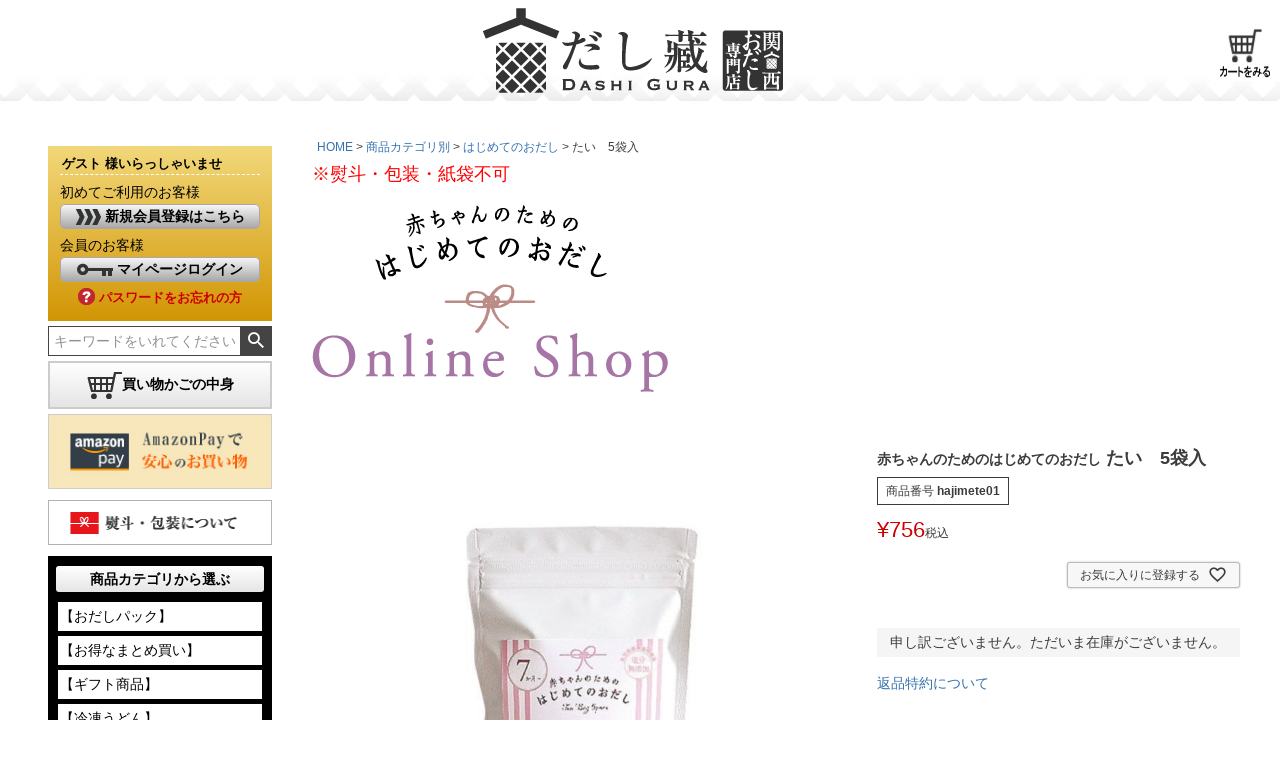

--- FILE ---
content_type: text/html;charset=UTF-8
request_url: https://www.kansai-odashi.com/c/category/hajimete/hajimete01
body_size: 17581
content:
<!DOCTYPE html>
<html lang="ja"><head>
  <meta charset="UTF-8">
  
  <title>たい　5袋入 | 関西おだし専門店 だし蔵</title>
  <meta name="viewport" content="width=device-width">


    <meta name="description" content="たい　5袋入 はじめてのおだし 関西おだし専門店 だし蔵">
    <meta name="keywords" content="たい　5袋入,はじめてのおだし,関西おだし専門店 だし蔵">
  
  <link rel="stylesheet" href="https://dashi.itembox.design/system/fs_style.css?t=20251118042547">
  <link rel="stylesheet" href="https://dashi.itembox.design/generate/theme1/fs_theme.css?t=20251118042547">
  <link rel="stylesheet" href="https://dashi.itembox.design/generate/theme1/fs_original.css?t=20251118042547">
  
  <link rel="canonical" href="https://www.kansai-odashi.com/c/category/hajimete/hajimete01">
  
  
  
  
  <script>
    window._FS=window._FS||{};_FS.val={"tiktok":{"enabled":false,"pixelCode":null},"recaptcha":{"enabled":false,"siteKey":null},"clientInfo":{"memberId":"guest","fullName":"ゲスト","lastName":"","firstName":"ゲスト","nickName":"ゲスト","stageId":"","stageName":"","subscribedToNewsletter":"false","loggedIn":"false","totalPoints":"","activePoints":"","pendingPoints":"","purchasePointExpiration":"","specialPointExpiration":"","specialPoints":"","pointRate":"","companyName":"","membershipCardNo":"","wishlist":"","prefecture":""},"enhancedEC":{"ga4Dimensions":{"userScope":{"login":"{@ member.logged_in @}","stage":"{@ member.stage_order @}"}},"amazonCheckoutName":"Amazonペイメント","measurementId":"G-9WXKHNPJ6F","trackingId":"4608123196","dimensions":{"dimension1":{"key":"log","value":"{@ member.logged_in @}"},"dimension2":{"key":"mem","value":"{@ member.stage_order @}"}}},"shopKey":"dashi","device":"PC","productType":"1","cart":{"stayOnPage":false}};
  </script>
  
  <script src="/shop/js/webstore-nr.js?t=20251118042547"></script>
  <script src="/shop/js/webstore-vg.js?t=20251118042547"></script>
  
  
  
  
  
  
  
  
    <script type="text/javascript" >
      document.addEventListener('DOMContentLoaded', function() {
        _FS.CMATag('{"fs_member_id":"{@ member.id @}","fs_page_kind":"product","fs_product_url":"hajimete01"}')
      })
    </script>
  
  
  <!-- **OGPタグ（フリーパーツ）↓↓ -->
<meta property="og:title" content="たい　5袋入 | 関西おだし専門店 だし蔵">
<meta property="og:type" content="">
<meta property="og:url" content="https://www.kansai-odashi.com/c/category/hajimete/hajimete01">
<meta property="og:image" content="">
<meta property="og:site_name" content="関西おだし専門店 だし蔵">
<meta property="og:description" content="たい　5袋入 はじめてのおだし 関西おだし専門店 だし蔵">
<meta name="facebook-domain-verification" content="grrv3dosra39yvttvjghcb5qe89mht" />
<!-- **OGPタグ（フリーパーツ）↑↑ -->
<script src="//ajax.googleapis.com/ajax/libs/jquery/1.11.3/jquery.min.js"></script>
<script src="/contents/js/jquery.cookie.js"></script>
<script src="/contents/js/itemHistory.js"></script>

<!-- Facebook Pixel Code -->
<script>
!function(f,b,e,v,n,t,s){if(f.fbq)return;n=f.fbq=function(){n.callMethod?
n.callMethod.apply(n,arguments):n.queue.push(arguments)};if(!f._fbq)f._fbq=n;
n.push=n;n.loaded=!0;n.version='2.0';n.queue=[];t=b.createElement(e);t.async=!0;
t.src=v;s=b.getElementsByTagName(e)[0];s.parentNode.insertBefore(t,s)}(window,
document,'script','https://connect.facebook.net/en_US/fbevents.js');
fbq('init', '1211971448885567'); // Insert your pixel ID here.
fbq('track', 'PageView');
</script>
<noscript><img height="1" width="1" style="display:none"
src="https://www.facebook.com/tr?id=1211971448885567&ev=PageView&noscript=1"
/></noscript>
<!-- DO NOT MODIFY -->
<!-- End Facebook Pixel Code -->


<script async src="https://www.googletagmanager.com/gtag/js?id=G-9WXKHNPJ6F"></script>

<script><!--
_FS.setTrackingTag('%3Cscript%3E%0A%28function%28i%2Cs%2Co%2Cg%2Cr%2Ca%2Cm%29%7Bi%5B%27GoogleAnalyticsObject%27%5D%3Dr%3Bi%5Br%5D%3Di%5Br%5D%7C%7Cfunction%28%29%7B%0A%28i%5Br%5D.q%3Di%5Br%5D.q%7C%7C%5B%5D%29.push%28arguments%29%7D%2Ci%5Br%5D.l%3D1*new+Date%28%29%3Ba%3Ds.createElement%28o%29%2C%0Am%3Ds.getElementsByTagName%28o%29%5B0%5D%3Ba.async%3D1%3Ba.src%3Dg%3Bm.parentNode.insertBefore%28a%2Cm%29%0A%7D%29%28window%2Cdocument%2C%27script%27%2C%27https%3A%2F%2Fwww.google-analytics.com%2Fanalytics.js%27%2C%27ga%27%29%3B%0A%0Aga%28%27create%27%2C+%27UA-66178988-1%27%2C+%27auto%27%29%3B%0Aga%28%27send%27%2C+%27pageview%27%29%3B%0A%3C%2Fscript%3E%0A%3Cscript+src%3D%22%2F%2Fstatics.a8.net%2Fa8sales%2Fa8sales.js%22%3E%3C%2Fscript%3E%0A%3Cscript+src%3D%22%2F%2Fstatics.a8.net%2Fa8sales%2Fa8crossDomain.js%22%3E%3C%2Fscript%3E%0A%0A%3Cscript+type%3D%22text%2Fjavascript%22%3E+%0Awindow.tr%3Dwindow.tr%7C%7Cfunction%28%29%7Btr.q%3D%5B%5D%3Btr.q.push%28arguments%29%7D%3B+%0Awindow.sendTrack+%3D+window.sendTrack+%7C%7C+function%28obj%2Cevent%29%0A+%7B+obj%5B%22sendId%22%5D+%3D+%22kansai-odashi.com%22%3B+tr.tr_obj%3Dobj%3Btr%28%22send%22%2Cevent%29%3Btracking%28%29%3B%7D%3C%2Fscript%3E%0A%0A%3Cscript+src%3D%22%2F%2Fc.k-crm.jp%2Ftracking.js%22%3E%3C%2Fscript%3E%0A%0A%3Cscript+type%3D%22text%2Fjavascript%22%3E+var+trackBody%3D+%5B%5D%3B%0AtrackBody%5B%22userId%22%5D+%3D%22%7B%40+member.id+%40%7D%22%3B+sendTrack%28trackBody%2C%22normal%22%29%3B%0A%3C%2Fscript%3E%0A+%0A');
--></script>
</head>
<body class="fs-body-product fs-body-product-hajimete01" id="fs_ProductDetails">
<script><!--
_FS.setTrackingTag('%3C%21--+%E5%95%86%E5%93%81%E8%A9%B3%E7%B4%B0%E3%83%9A%E3%83%BC%E3%82%B8%28LTVLAB%29S+--%3E%0A%3Cscript+type%3D%22text%2Fjavascript%22%3E+%0Avar+trackBody+%3D+%5B%5D%3B%0AtrackBody%5B%22userId%22%5D+%3D+%22%7B%40+member.id+%40%7D%22%3B+%0AsendTrack%28trackBody%2C+%22normal%22%29%3B%0A%3C%2Fscript%3E%0A%0A%3Cscript+type%3D%22text%2Fjavascript%22%3E+%0Avar+trackBody+%3D+%5B%5D%3B%0Avar+product+%3D+%5B%5D%3B+%0Aproduct+%3D+%5B%5D%3B%0Aproduct%5B%22id%22%5D+%3D+%22hajimete01%22%3B+%0Aproduct%5B%22name%22%5D+%3D+%22%E3%81%9F%E3%81%84%E3%80%805%E8%A2%8B%E5%85%A5%22%3B+%0Aproduct%5B%22url%22%5D+%3D+%22https%3A%2F%2Fwww.kansai-odashi.com%2Fc%2Fcategory%2Fhajimete%2Fhajimete01%22%3B%0Aproduct%5B%22price%22%5D+%3D+%22756%22%3B+%0Aproduct%5B%22imgUrl%22%5D+%3D+%22https%3A%2F%2Fdashi.itembox.design%2Fproduct%2F001%2F000000000170%2F000000000170-01-l.jpg%3Ft%3D20251118042547%22%3B+%0AtrackBody.push%28product%29%3B%0AtrackBody%5B%22userId%22%5D+%3D+%22%7B%40+member.id+%40%7D%22%3B+%0AsendTrack%28trackBody%2C+%22view%22%29%3B%0A%3C%2Fscript%3E%0A%3Cscript++src%3D%22%2F%2Fc.k-crm.jp%2Ffuture-shop-feature2.js%22%3E%3C%2Fscript%3E%0A%3C%21--+%E5%95%86%E5%93%81%E8%A9%B3%E7%B4%B0%E3%83%9A%E3%83%BC%E3%82%B8%28LTVLAB%29E+--%3E');
--></script>
<div class="fs-l-page">
<div class="fs-l-header__contents">
<div class="fs-l-header__leftContainer">
<!-- **ドロワーメニューアイコン（フリーパーツ）↓↓ -->
<div class="fs-l-header__drawerOpener">
  <label for="fs_p_ctrlDrawer" class="fs-p-drawerButton fs-p-drawerButton--open">
    <i class="fs-p-drawerButton__icon fs-icon--navCtrl"></i>
    <span class="fs-p-drawerButton__label">menu</span>
  </label>
</div>
<!-- **ドロワーメニューアイコン（フリーパーツ）↑↑ -->
</div>
<!-- **ECサイトロゴ（フリーパーツ）↓↓ -->
<div class="fs-l-header__logo" id="header">
<div class="fs-p-logo" style="align-items: left;">
<h1 class="header-logo"><a href="http://www.kansai-odashi.com/"><img src="https://dashi.itembox.design/item/themeimages/header-logo.png?t=20251209132528" alt="関西おだし専門店 だし蔵" class="fs-p-logo__image"></a></h1>
</div>
</div>
<!-- **ECサイトロゴ（フリーパーツ）↑↑ -->

<!-- **電話注文バナー（フリーパーツ） ↓↓ -->

<div class="header-banners">
<div class="header-cart">   
    <a href="http://www.kansai-odashi.com/p/cart/">
     <img src="https://dashi.itembox.design/item/icon-cart2.png?t=20251209132528" width="80" height="56" alt="カートを見る" style="opacity: 1;">
    <span class="fs-p-cartItemNumber fs-client-cart-count fs-clientInfo is-ready fs-client-cart-count--0">0</span>
</a>

</div>   
</div>
<!-- **電話注文バナー（フリーパーツ） ↑↑ -->
</div>
<main class="fs-l-main fs-l-product2"><div id="fs-page-error-container" class="fs-c-panelContainer">
  
  
</div>
<!-- **ドロワーメニュー制御用隠しチェックボックス（フリーパーツ） ↓↓ -->
<input type="checkbox" name="ctrlDrawer" value="" style="display:none;" id="fs_p_ctrlDrawer" class="fs-p-ctrlDrawer">
<!-- **ドロワーメニュー制御用隠しチェックボックス（フリーパーツ） ↑↑ -->
<aside class="fs-p-drawer fs-l-sideArea">
<!-- **ドロワーメニュー上部 （フリーパーツ） ↓↓ -->
<div class="fs-p-drawer__buttonContainer">
  <label for="fs_p_ctrlDrawer" class="fs-p-drawer__button fs-p-drawerButton fs-p-drawerButton--close">
    <i class="fs-p-drawerButton__icon fs-icon--close"></i>
    <span class="fs-p-drawerButton__label">close</span>
  </label>
</div>
<div class="fs-clientInfo">
  <div class="fs-p-drawer__welcomeMsg">
    <div class="fs-p-welcomeMsg">{@ member.last_name @} {@ member.first_name @} 様こんにちは</div>
    <div class="fs-p-memberInfo is-loggedIn--{@ member.logged_in @}">
      <!-- <span class="fs-p-memberInfo__rank">{@ member.stage_name @}会員</span> -->
      <span class="fs-p-memberInfo__points">{@ member.active_points @}ポイント</span>
    </div>
  </div>
  <div class="fs-p-drawer__loginLogout">
    <a href="/p/logout" class="fs-p-drawer__loginLogout__logout is-loggedIn--{@ member.logged_in @}">ログアウト</a>
    <a href="/p/login" class="fs-p-drawer__loginLogout__login is-loggedIn--{@ member.logged_in @}">ログイン</a>
  </div>
</div>
<!--<h2 class="fs-p-drawer__heading"></h2>-->
<!-- **ドロワーメニュー上部 （フリーパーツ）↑↑ -->
<!-- ログインリンク -->

<div class="sidenav-left widget_fs2loginbox" id="fs2loginbox-2">
<div class="sidenav-fs2-login FS2_repeater">
<h4><div class="fs-clientInfo">
{@ member.last_name @} {@ member.first_name @} 様いらっしゃいませ
</div>
</h4>
<hr>
<div class="sidenav-fs2-login-regist">
<h5>初めてご利用のお客様</h5>
<button type="button" onclick="javascript:document.location='/p/register'"><img src="https://dashi.itembox.design/item/themeimages/ico/ico-regist.png?t=20251209132528" alt="" style="vertical-align: middle;"> 新規会員登録はこちら</button>
</div>
<div class="sidenav-fs2-login-mypage">
<h5>会員のお客様</h5>
<button type="button" onclick="javascript:document.location='/p/login?type=mypage'"><img src="https://dashi.itembox.design/item/themeimages/ico/ico-login.png?t=20251209132528" style="vertical-align: middle;"> マイページログイン</button>
<div class="password-reminder"><a href="/p/forgot-password"><img src="https://dashi.itembox.design/item/themeimages/ico/ico-reminder.png?t=20251209132528" style="vertical-align:-15%;"/> パスワードをお忘れの方</a></div>
</div>
</div>
</div>


<!-- キーワード検索検索-->
<!-- **商品キーワード検索フォーム（フリーパーツ）↓↓ -->
<div class="fs-p-searchForm">
  <form action="/p/search" method="get">
    <span class="fs-p-searchForm__inputGroup fs-p-inputGroup">
      <input type="text" name="keyword" maxlength="1000" value="" placeholder="キーワードをいれてください" class="fs-p-searchForm__input fs-p-inputGroup__input">
      <button type="submit" class="fs-p-searchForm__button fs-p-inputGroup__button">検索</button>
    </span>
  </form>
</div>

<script type="application/ld+json">
{
  "@context": "http://schema.org",
  "@type": "WebSite",
  "url": "https://www.kansai-odashi.com",
  "potentialAction": {
    "@type": "SearchAction",
    "target": "https://www.kansai-odashi.com/p/search?keyword={search_term_string}",
    "query-input": "required name=search_term_string"
  }
}
</script>
<!-- **商品キーワード検索フォーム（フリーパーツ）↑↑ -->
<!-- 買い物かごの中身 -->
<div class="sidenav-left">
<div class="sidenav-fs2-cart">
<a href="/p/cart"><h2><img src="https://dashi.itembox.design/item/themeimages/ico/ico-cart.png?t=20251209132528" alt="" style="vertical-align: middle;">買い物かごの中身</h2></a>
</div>
</div>

<!-- AmazonPayで安心のお買い物 -->
<div class="sidenav-left">
<img width="230" height="77" src="https://dashi.itembox.design/item/toppageimages/2017_07_banner-amazonpay.jpg?t=20251209132528" style="max-width: 100%; height: auto; opacity: 1;">
</div>

<!-- 熨斗・包装について -->
<div class="sidenav-left">
<a href="/contents/package" target="_self"><img width="230" height="45" src="https://dashi.itembox.design/item/toppageimages/2015_05_banner-package.png?t=20251209132528" style="max-width: 100%; opacity: 1;" alt="熨斗・包装について"></a>
</div>

<!-- 商品カテゴリから選ぶ-->
<div class="sidenav-left widget_text" id="text-11">
<div class="textwidget"><div class="sidenav sidenav-left widget_fs2linklist" id="fs2linklist-3">
<div class="sidenav-fs2-link-list sidenav-fs2-category">
<h2>商品カテゴリから選ぶ</h2>
<ul>
<li><a href="https://www.kansai-odashi.com/c/category/pack">【おだしパック】</a></li>
<li><a href="https://www.kansai-odashi.com/c/category/otoku">【お得なまとめ買い】</a></li>
<li><a href="https://www.kansai-odashi.com/c/category/giftset">【ギフト商品】</a></li>
<li><a href="https://www.kansai-odashi.com/c/category">【冷凍うどん】</a></li>
<li><a href="https://www.kansai-odashi.com/c/category/otameshi">【お試し商品】</a></li>
<li><a href="https://www.kansai-odashi.com/contents/dashi-hajimete/" target="_blank">【赤ちゃんのおだし】</a></li>
</ul>
</div>
</div></div>
</div>
<!-- 価格別で選ぶ -->
<div class="sidenav-left widget_text" id="text-9">
<div class="textwidget"><div class="sidenav sidenav-left widget_fs2linklist" id="fs2linklist-5">
<div class="sidenav-fs2-link-list sidenav-fs2-category">
<h2>価格別で選ぶ</h2>
<ul>
<li><a href="https://www.kansai-odashi.com/fs/dashi/c/price1000">【           〜2,000円未満】</a></li>
<li><a href="https://www.kansai-odashi.com/fs/dashi/c/price2000">【2,000円以上〜3,000円未満】</a></li>
<li><a href="https://www.kansai-odashi.com/fs/dashi/c/price3000">【3,000円以上〜4,000円未満】</a></li>
<li><a href="https://www.kansai-odashi.com/fs/dashi/c/price4000">【4,000円以上〜5,000円未満】</a></li>
<li><a href="https://www.kansai-odashi.com/fs/dashi/c/price5000">【5,000円以上〜           】</a></li>
</ul>
</div>
</div></div>
</div>
<!-- レシピバナー -->
<div class="sidenav-left">
<a href="https://www.kansai-odashi.com/contents/recipebook/"><img width="230" height="84" src="https://dashi.itembox.design/item/toppageimages/2019_07_recipe_bnr.jpg?t=20251209132528" class="image wp-image-5064  attachment-full size-full" alt="" style="max-width: 100%; height: auto; opacity: 1;"></a>
</div>

<!--instagramfeed-->
<head>
  

    <!-- ここに記述 -->
    
    <script src="https://ajax.googleapis.com/ajax/libs/jquery/3.5.1/jquery.min.js"></script>
    <style type="text/css">
      .insta-box{
          
          border:solid 1px #c0c0c0; 
          padding:10px;
      }
      #instafeed img{
          width: 220px;
          height:auto;
      }

      </style>
    </head>
    <div class="insta-box">
      <img src="https://dashi.itembox.design/item/insta-side.png?t=20251209132528">
      <a href="https://www.instagram.com/dashi_gura/" style=text-decoration:none; target="_blank">
      <h2><img src="https://dashi.itembox.design/item/instalogo.png?d=20210401214421" onmouseover="this.src='https://dashi.itembox.design/item/insta-logo.png?d=20210406174421'" onmouseout="this.src='https://dashi.itembox.design/item/instalogo.png?d=20210401214421'"align="middle" >　だし蔵公式</h2>
   </a>
    
    <a href="https://www.instagram.com/dashi_gura/" style=text-decoration:none; target="_blank">
     <p>ほっとする…。<br>
      はぁ〜〜、しあわせ。<br>
      カラダのために、ココロのために。<br>
      家族のために、あの人のために。<br>
      美味しいおだしにできること、<br>
      もっと、もっと、いっぱいあるはず…<br>
      おだしをもっと楽しもう😊</p></a>  
  <div id="instafeed"></div>
  
  <script type="text/javascript">
  $(function(){
      $.ajax({
          type: 'GET',
          url: 'https://graph.facebook.com/v10.0/17841403292578875?fields=name%2Cmedia.limit(5)%7Bcaption%2Clike_count%2Cmedia_url%2Cpermalink%2Ctimestamp%2Cthumbnail_url%2Cmedia_type%2Cusername%7D&access_token=EAAGSNsCXkD8BAEwSaJTuOguNXK26xXKWfhWsv4ZAEQMHfAm2NdxptzKydvXH1mIZAYZAo0kVAc3Yhh8Vb9DA42cuGTTG2tAaVJZA1Y3ZCIIVOxZCcvC613c20filpVWcA78I7DQ9usLyBMkvWLBaE7LqLy34eRdRFuFiDY4MtneQZDZD',
          dataType: 'json',
          success: function(json) {
              var html = '';
              var insta = json.media.data;
              for (var i = 0; i < insta.length; i++) {
                  html += '<div><a href="' + insta[i].permalink + '" target="_blank"><img src="' + insta[i].media_url + '"></a></div>';
              }
                $("#instafeed").append(html);			
          },
          error: function() {
   
          //エラー時の処理
          }
      });
  });	
  </script>
  </div>

<!--新着記事-->
<div class="sidenav-left widget_recent_entries">

<h2>新着記事</h2>


<ul>
<li>
<a href="https://www.instagram.com/dashi_gura/">インスタ</a>
<span class="post-date">2019年10月23日</span>
</li>
<li>
<a href="https://www.kansai-odashi.com/contents/blog/%e3%81%a0%e3%81%97%e8%97%8f%e3%81%ae%e7%9f%a5%e6%81%b5%e8%a2%8b%e3%80%8e%e6%95%ac%e8%80%81%e3%81%ae%e6%97%a5%e3%80%8f/">だし藏の知恵袋『敬老の日』</a>
<span class="post-date">2018年8月2日</span>
</li>
<li>
<a href="https://www.kansai-odashi.com/contents/blog/%e3%81%a0%e3%81%97%e8%97%8f%e3%81%ae%e7%9f%a5%e6%81%b5%e8%a2%8b%e3%80%8e%e8%b4%88%e3%82%8a%e7%89%a9%e3%80%8f/">だし藏の知恵袋『贈り物』</a>
<span class="post-date">2018年8月2日</span>
</li>
<li>
<a href="https://www.kansai-odashi.com/contents/blog/weddingchiebukuro/">だし蔵の知恵袋『結婚』</a>
<span class="post-date">2018年6月4日</span>
</li>
<li>
<a href="https://www.kansai-odashi.com/contents/blog/chiebukuromother/">だし蔵の知恵袋『母の日』</a>
<span class="post-date">2018年5月7日</span>
</li>
</ul>


</div>

<!--特定商取引--><!--個人情報の取り扱い-->
<div class="sidenav-fs2-list"><ul class="fs-pt-menu fs-pt-menu--lv1">
<li class="fs-pt-menu__item fs-pt-menu__item--lv1">
<span class="fs-pt-menu__heading fs-pt-menu__heading--lv1">
<a href="/p/about/terms" class="fs-pt-menu__link fs-pt-menu__link--lv1">特定商取引法に基づく表示</a>
</span>
</li>
<li class="fs-pt-menu__item fs-pt-menu__item--lv1">
<span class="fs-pt-menu__heading fs-pt-menu__heading--lv1">
<a href="/p/about/privacy-policy" class="fs-pt-menu__link fs-pt-menu__link--lv1">個人情報の取扱</a>
</span>
</li>
<li class="fs-pt-menu__item fs-pt-menu__item--lv1">
<span class="fs-pt-menu__heading fs-pt-menu__heading--lv1">
<a href="https://www.kansai-odashi.com/p/auth/taikotei-crew" class="fs-pt-menu__link fs-pt-menu__link--lv1">従業員管理用</a>
</span>
</li>
</ul>
</div>
<!--セキュアシール-->
<div class="sidenav-left">
<img width="240" height="180" alt="powered by Verisign" style="max-width: 100%;" src="https://dashi.itembox.design/item/toppageimages/2015_05_verisign_card.png?t=20251209132528">
</div>



</aside>
<section class="fs-l-pageMain"><!-- **パンくずリストパーツ （システムパーツ） ↓↓ -->
<nav class="fs-c-breadcrumb">
<ol class="fs-c-breadcrumb__list">
<li class="fs-c-breadcrumb__listItem">
<a href="/">HOME</a>
</li>
<li class="fs-c-breadcrumb__listItem">
<a href="/c/category">商品カテゴリ別</a>
</li>
<li class="fs-c-breadcrumb__listItem">
<a href="/c/category/hajimete">はじめてのおだし</a>
</li>
<li class="fs-c-breadcrumb__listItem">
たい　5袋入
</li>
</ol>
</nav>
<!-- **パンくずリストパーツ （システムパーツ） ↑↑ -->
<font color="red" font size="4">※熨斗・包装・紙袋不可</font>
<h2 class="mainTitle">
	<span class="txt"><img src="https://dashi.itembox.design/item/itempageimages/hajimete_ttl01.png" alt="赤ちゃんのためのはじめてのおだし Online Shop"></span>
	
</h2>
<script>
	var link = document.createElement('link');
	link.href = 'https://dashi.itembox.design/item/hajimete/css/future.css';
	link.rel = 'stylesheet';
	link.type = 'text/css';
	var head = document.getElementsByTagName('head')[0];
	head.appendChild(link);
</script>
<!-- **商品詳細エリア（システムパーツグループ）↓↓ -->
<form id="fs_form">
<input type="hidden" name="productId" value="170">

<div class="fs-l-productLayout fs-system-product" data-product-id="170" data-vertical-variation-no="" data-horizontal-variation-no=""><div class="fs-l-productLayout__item fs-l-productLayout__item--1"><!-- **商品説明（大）表示（システムパーツ）↓↓ -->
<div class="fs-p-productDescription fs-p-productDescription--full"></div>
<!-- **商品説明（大）表示（システムパーツ）↑↑ -->

<!-- **商品画像パーツ（システムパーツ ）↓↓ -->
<div class="fs-c-productMainImage">
  
  <div class="fs-c-productMainImage__image">
    <img src="https://dashi.itembox.design/product/001/000000000170/000000000170-01-l.jpg?t&#x3D;20251118042547" alt="">
  </div>
  
  <div class="fs-c-productMainImage__expandButton fs-c-buttonContainer">
    <button type="button" class="fs-c-button--viewExtendedImage fs-c-button--plain">
<span class="fs-c-button__label">画像拡大</span>
</button>
  </div>
  <aside class="fs-c-productImageModal" style="display: none;">
    <div class="fs-c-productImageModal__inner">
      <span class="fs-c-productImageModal__close" role="button" aria-label="閉じる"></span>
      <div class="fs-c-productImageModal__contents">
        <div class="fs-c-productImageModalCarousel fs-c-slick">
          <div class="fs-c-productImageModalCarousel__track">
          
            <div>
              <figure class="fs-c-productImageModalCarousel__figure">
                
                <img data-lazy="https://dashi.itembox.design/product/001/000000000170/000000000170-01-xl.jpg?t&#x3D;20251118042547" alt="" src="https://dashi.itembox.design/item/src/loading.svg?t&#x3D;20251209132528" class="fs-c-productImageModalCarousel__figure__image">
              </figure>
            </div>
          
          </div>
        </div>
      </div>
    </div>
  </aside>
</div>
<div class="fs-c-productThumbnail">

  
    <figure class="fs-c-productThumbnail__image is-active">
      <img src="https://dashi.itembox.design/product/001/000000000170/000000000170-01-xs.jpg?t&#x3D;20251118042547" alt=""
        data-main-image-url="https://dashi.itembox.design/product/001/000000000170/000000000170-01-l.jpg?t&#x3D;20251118042547"
        data-main-image-alt=""
        
        >
      
    </figure>
  

</div>
<!-- **商品画像パーツ（システムパーツ）↑↑ -->

<!-- **商品説明（小）表示（システムパーツ）↓↓ -->
<div class="fs-p-productDescription fs-p-productDescription--short">●内容量：５袋<br>
●原材料：たいの煮干し（国産）<br>
●本品製造工場では小麦・大豆・さば・そばを含む製品を製造しています<br>
●賞味期限：製造日より１年（開封前）</div>
<!-- **商品説明（小）表示（システムパーツ）↑↑ --></div>
<div class="fs-l-productLayout__item fs-l-productLayout__item--2"><!-- **商品名パーツ（システムパーツ）↓↓ -->
<h1 class="fs-c-productNameHeading fs-c-heading">
  
  <span class="fs-c-productNameHeading__copy"><br>赤ちゃんのためのはじめてのおだし</span>
  
  <span class="fs-c-productNameHeading__name">たい　5袋入</span>
</h1>
<!-- **商品名パーツ（システムパーツ）↑↑ -->

<!-- **商品番号パーツ（システムパーツ）↓↓ -->
<div class="fs-c-productNumber">
  <span class="fs-c-productNumber__label">商品番号</span>
  <span class="fs-c-productNumber__number">hajimete01</span>
</div>
<!-- **商品番号パーツ（システムパーツ）↑↑ -->


  




<!-- **商品価格パーツ（システムパーツ）↓↓ -->

<div class="fs-c-productPrices fs-c-productPrices--productDetail">
<div class="fs-c-productPrice fs-c-productPrice--selling">

  
    
    <span class="fs-c-productPrice__main">
      
      <span class="fs-c-productPrice__main__price fs-c-price">
        <span class="fs-c-price__currencyMark">&yen;</span>
        <span class="fs-c-price__value">756</span>
      </span>
    </span>
    <span class="fs-c-productPrice__addon">
      <span class="fs-c-productPrice__addon__label">税込</span>
    </span>
    
  

</div>

</div>

<!-- **商品価格パーツ（システムパーツ）↑↑ -->






<!-- **カート・バリエーションごとにボタンパーツ（システムパーツ）↓↓ -->
<input type="hidden" name="verticalVariationNo" value="">
<input type="hidden" name="horizontalVariationNo" value="">
<input type="hidden" name="verticalVariationName" value="">
<input type="hidden" name="horizontalVariationName" value="">
<input type="hidden" name="verticalAdminNo" value="">
<input type="hidden" name="horizontalAdminNo" value="">
<input type="hidden" name="staffStartSkuCode" value="">



  
<div class="fs-c-productQuantityAndWishlist" data-product-id="170" data-vertical-variation-no="" data-horizontal-variation-no="">
  
    <span class="fs-c-productQuantityAndWishlist__wishlist fs-c-buttonContainer">
      <button type="button" class="fs-c-button--addToWishList--detail fs-c-button--particular">
<span class="fs-c-button__label">お気に入りに登録する</span>
</button>
    </span>
  
  
</div>
<div class="fs-c-productActionButton fs-c-buttonContainer" data-product-id="170" data-vertical-variation-no="" data-horizontal-variation-no="">
  
  
</div>






    

<!-- **カート・バリエーションごとにボタンパーツ（システムパーツ）↑↑ -->




  <!-- **在庫なし表示テキスト（システムパーツ）↓↓ -->
  
    
      <div class="fs-c-productNotice fs-c-productNotice--outOfStock"> 申し訳ございません。ただいま在庫がございません。</div>
    
  
  <!-- **在庫なし表示テキスト（システムパーツ）↑↑ -->



<!-- **返品特約表示（システムパーツ）↓↓ -->
<div class="fs-c-returnedSpecialContract"><div class="fs-c-returnedSpecialContract__link"> 
<a href="/p/about/return-policy" target="_blank">返品特約について</a> 
</div> </div>
<!-- **返品特約表示（システムパーツ）↑↑ -->

<!-- **お問い合わせパーツ（システムパーツ） ↓↓ -->
<div class="fs-c-inquiryAboutProduct fs-c-buttonContainer fs-c-buttonContainer--inquiryAboutProduct" data-product-id="170">
  <button type="button" class="fs-c-button--inquiryAboutProduct fs-c-button--plain">
<span class="fs-c-button__label">商品についてのお問い合わせ</span>
</button>
</div>
<!-- **お問い合わせパーツ（システムパーツ） ↑↑ -->
<script id="fs-productInquiries-template" type="text/x-handlebars">
<aside class="fs-c-modal fs-c-modal--inquiry" style="display: none;">
  <div class="fs-c-modal__inner">
    <div class="fs-c-modal__header">
      {{{productInquiryTitle}}}
      <span class="fs-c-modal__close" role="button" aria-label="閉じる"></span>
    </div>
    <div class="fs-c-modal__contents">
      <div class="fs-c-inquiryProduct">
        {{#if productImageSrc}}
        <div class="fs-c-inquiryProduct__productImage fs-c-productImage">
          <img src="{{productImageSrc}}" alt="{{productImageAlt}}" class="fs-c-inquiryProduct__productImage__image fs-c-productImage__image">
        </div>
        {{/if}}
        <div class="fs-c-inquiryProduct__productName fs-c-productName">
          {{#if productCatchCopy}}
          <span class="fs-c-productName__copy">{{{productCatchCopy}}}</span>
          {{/if}}
          <span class="fs-c-productName__name">{{{productName}}}</span>
        </div>
      </div>
      {{{productInquiryComment}}}
      <div class="fs-c-inputInformation">
        <form>
          <fieldset name="inquiryEdit" class="fs-c-inquiryEditField">
            <table class="fs-c-inputTable fs-c-inputTable--inModal">
              <tbody>
                <tr>
                  <th class="fs-c-inputTable__headerCell" scope="row">
                    <label for="fs_input_name" class="fs-c-inputTable__label">氏名
                      <span class="fs-c-requiredMark">(必須)</span>
                    </label>
                  </th>
                  <td class="fs-c-inputTable__dataCell">
                    <div class="fs-c-inputField">
                      <div class="fs-c-inputField__field fs-system-assistTarget">
                        <input type="text" name="name" id="fs_input_name" value="{{name}}" data-rule-required="true">
                      </div>
                    </div>
                  </td>
                </tr>
                <tr>
                  <th class="fs-c-inputTable__headerCell" scope="row">
                    <label for="fs_input_mailAddress" class="fs-c-inputTable__label">メールアドレス
                      <span class="fs-c-requiredMark">(必須)</span>
                    </label>
                  </th>
                  <td class="fs-c-inputTable__dataCell">
                    <div class="fs-c-inputField">
                      <div class="fs-c-inputField__field fs-system-assistTarget">
                        <input type="text" name="mailAddress" id="fs_input_mailAddress" value="{{email}}"
                               data-rule-mailNoCommaInDomain="true"
                               data-rule-mailValidCharacters="true"
                               data-rule-mailHasAt="true"
                               data-rule-mailHasLocalPart="true"
                               data-rule-mailHasDomain="true"
                               data-rule-mailNoMultipleAts="true"
                               data-rule-mailHasDot="true"
                               data-rule-mailValidDomain="true"
                               data-rule-mailHasTextAfterDot="true"
                               data-rule-required="true">
                      </div>
                    </div>
                  </td>
                </tr>
                {{#if phoneNumberEnabled}}
                <tr>
                  <th class="fs-c-inputTable__headerCell" scope="row">
                    <label for="fs_input_phoneNumber" class="fs-c-inputTable__label">お電話番号
                      {{#if phoneNumberRequired}}<span class="fs-c-requiredMark">(必須)</span>{{/if}}
                    </label>
                  </th>
                  <td class="fs-c-inputTable__dataCell">
                    <div class="fs-c-inputField">
                      <div class="fs-c-inputField__field fs-system-assistTarget">
                        <input type="tel" name="phoneNumber" id="fs_input_phoneNumber" maxlength="17" pattern="\d*-{0,1}\d*-{0,1}\d*" data-rule-phoneNumber="true"{{#if phoneNumberRequired}} data-rule-required="true"{{/if}}>
                      </div>
                    </div>
                  </td>
                </tr>
                {{/if}}
                <tr>
                  <th class="fs-c-inputTable__headerCell" scope="row">
                    <label for="fs_input_inquiry" class="fs-c-inputTable__label">お問い合わせ内容
                      <span class="fs-c-requiredMark">(必須)</span>
                    </label>
                  </th>
                  <td class="fs-c-inputTable__dataCell">
                    <div class="fs-c-inputField">
                      <div class="fs-c-inputField__field fs-system-assistTarget">
                        <textarea name="inquiry" id="fs_input_inquiry" data-rule-required="true"></textarea>
                      </div>
                    </div>
                  </td>
                </tr>
              </tbody>
            </table>
          </fieldset>
          {{#with privacyPolicyAgree as |privacyPolicyAgree|}}{{#if privacyPolicyAgree.displayAgreeArea}}
{{#if privacyPolicyAgree.displayAgreeCheckbox}}
<fieldset form="fs_form" name="privacyAgree" class="fs-c-privacyPolicyAgreeField fs-c-additionalCheckField">
  <div class="fs-c-inputField">
    <div class="fs-c-inputField__field">
      <span class="fs-c-checkbox">
        <input type="checkbox" id="fs_input_privacyAgree" name="privacyPolicyAgreed" class="fs-c-checkbox__checkbox"{{#if privacyPolicyAgree.agreeCheckboxChecked}} checked{{/if}}>
        <label for="fs_input_privacyAgree" class="fs-c-checkbox__label">
          <span class="fs-c-checkbox__checkMark"></span>
          {{{privacyPolicyAgree.checkLabel}}}
        </label>
      </span>
    </div>
  </div>
</fieldset>
{{else}}
{{{privacyPolicyAgree.uncheckedComment}}}
{{/if}}
{{/if}}{{/with}}
          <div class="fs-c-inputInformation__button fs-c-buttonContainer fs-c-buttonContainer--sendInquiry">
            {{#with sendInquiryButton as |button|}}<button type="button" class="{{button.classes}}{{#if button.disabled}} is-disabled{{/if}}"{{#if button.disabled}} disabled{{/if}}>
{{#if button.image}}<img class="fs-c-button__image" src="{{button.imageUrl}}" alt="{{button.label}}">{{else}}<span class="fs-c-button__label">{{button.label}}</span>{{/if}}
</button>{{/with}}
          </div>
        </form>
      </div>
    </div>
  </div>
</aside>
</script>

  <!-- **レビューパーツ（システムパーツ）↓↓ -->
  <div class="fs-c-productReview">
    
      
<div class="fs-c-productReview__aggregateRating fs-c-aggregateRating">
  <div class="fs-c-aggregateRating__rating fs-c-rating">
    <div class="fs-c-rating__stars fs-c-reviewStars" data-ratingCount="5.0"></div>
    <div class="fs-c-rating__value" aria-label="レビュー平均評価 5.00">5.00</div>
  </div>
  <div class="fs-c-aggregateRating__count" aria-label="レビュー件数 1">1</div>
</div>

    
    
      <ul class="fs-c-productReview__reviewList fs-c-reviewList fs-c-reviewList--productDescription">
        <li class="fs-c-reviewList__item">
          <div class="fs-c-reviewList__item__info fs-c-reviewInfo fs-c-reviewInfo--productDescription">
            <div class="fs-c-reviewInfo__reviewer fs-c-reviewer">
              <div class="fs-c-reviewer__name">
                
                <a href="/p/reviews?reviewer&#x3D;50">
                  <span class="fs-c-reviewer__name__nickname">ame</span>
                  <span class="fs-c-reviewer__name__reviewNumber">3</span>
                </a>
                
              </div>
              
              <div class="fs-c-reviewer__status"><span class="fs-c-reviewerStatus">購入者</span></div>
              
              <div class="fs-c-reviewer__profile">
                
                <span class="fs-c-reviewer__profile__status">非公開</span>
                
              </div>
            </div>
            <dl class="fs-c-reviewInfo__date">
              <dt>投稿日</dt>
              <dd>
                <time datetime="2022-10-12" class="fs-c-time">
                    2022/10/12
                </time>
              </dd>
            </dl>
            <div class="fs-c-reviewRating">
              <div class="fs-c-reviewInfo__stars fs-c-reviewStars" data-ratingcount="5.0"></div>
            </div>
          </div>
          <div class="fs-c-reviewList__item__body fs-c-reviewBody">出産のお祝いに差し上げる為に購入しましたが、凄く喜んで頂けて良かったです</div>
        </li>
      </ul>
      <div class="fs-c-productReview__allReviews fs-c-buttonContainer fs-c-buttonContainer--viewAllReviews">
<a href="/p/reviews/hajimete01" class="fs-c-button--viewAllReviews fs-c-button--plain">
  <span class="fs-c-button__label">すべてのレビューを見る</span>
</a>
</div>
    
    <div class="fs-c-productReview__addReview fs-c-buttonContainer fs-c-buttonContainer--addReview--detail">
<a href="/p/product/review/hajimete01/write" class="fs-c-button--addReview--detail fs-c-button--plain">
  <span class="fs-c-button__label">レビューを書く</span>
</a>
</div>
  </div>
  <!-- **レビューパーツ（システムパーツ）↑↑ -->

<!-- **SNSシェアボタン （フリーパーツ） ↓↓ -->
<div class="fs-p-snsArea">

<!-- tweet -->
<a href="https://twitter.com/share?ref_src=twsrc%5Etfw" class="twitter-share-button" data-show-count="false">Tweet</a><script async src="https://platform.twitter.com/widgets.js" charset="utf-8"></script>
<!-- tweet -->

<!-- facebook -->
<div id="fb-root"></div>
<script>(function(d, s, id) {
  var js, fjs = d.getElementsByTagName(s)[0];
  if (d.getElementById(id)) return;
  js = d.createElement(s); js.id = id;
  js.src = 'https://connect.facebook.net/ja_JP/sdk.js#xfbml=1&version=v3.2';
  fjs.parentNode.insertBefore(js, fjs);
}(document, 'script', 'facebook-jssdk'));</script>
<div class="fb-like" data-href="https://www.kansai-odashi.com/c/category/hajimete/hajimete01" data-layout="button" data-action="like" data-size="small" data-show-faces="false" data-share="false"></div>
<!-- facebook -->

<!-- LINE -->
<div class="line-it-button" data-lang="ja" data-type="share-a" data-url="https://www.kansai-odashi.com/c/category/hajimete/hajimete01" style="display: none;"></div>
<script src="https://d.line-scdn.net/r/web/social-plugin/js/thirdparty/loader.min.js" async="async" defer="defer"></script>
<!-- LINE -->

</div>
<!-- **SNSシェアボタン（フリーパーツ） ↑↑ --></div></div>


<span data-id="fs-analytics" data-product-url="hajimete01" data-eec="{&quot;category&quot;:&quot;商品カテ/はじめて&quot;,&quot;name&quot;:&quot;たい　5袋入&quot;,&quot;list_name&quot;:&quot;たい　5袋入&quot;,&quot;quantity&quot;:1,&quot;id&quot;:&quot;hajimete01&quot;,&quot;brand&quot;:&quot;だし蔵&quot;,&quot;fs-add_to_cart-price&quot;:756,&quot;price&quot;:756,&quot;fs-select_content-price&quot;:756,&quot;fs-begin_checkout-price&quot;:756,&quot;fs-remove_from_cart-price&quot;:756}" data-ga4="{&quot;currency&quot;:&quot;JPY&quot;,&quot;item_list_id&quot;:&quot;product&quot;,&quot;value&quot;:756,&quot;items&quot;:[{&quot;fs-select_item-price&quot;:756,&quot;item_name&quot;:&quot;たい　5袋入&quot;,&quot;item_list_name&quot;:&quot;たい　5&quot;,&quot;fs-add_payment_info-price&quot;:756,&quot;currency&quot;:&quot;JPY&quot;,&quot;quantity&quot;:1,&quot;price&quot;:756,&quot;item_brand&quot;:&quot;だし&quot;,&quot;item_category2&quot;:&quot;はじめてのおだし&quot;,&quot;item_id&quot;:&quot;hajimete01&quot;,&quot;fs-remove_from_cart-price&quot;:756,&quot;item_category&quot;:&quot;商品カテゴリ別&quot;,&quot;item_list_id&quot;:&quot;product&quot;,&quot;fs-view_item-price&quot;:756,&quot;fs-add_to_cart-price&quot;:756,&quot;fs-begin_checkout-price&quot;:756,&quot;fs-select_content-price&quot;:756}],&quot;item_list_name&quot;:&quot;たい　5&quot;}" data-category-eec="{&quot;hajimete01&quot;:{&quot;type&quot;:&quot;1&quot;}}" data-category-ga4="{&quot;hajimete01&quot;:{&quot;type&quot;:&quot;1&quot;}}"></span>

</form>
<!-- **商品詳細エリア（システムパーツグループ）↑↑ -->
<section id="dashiiku04">
<div class="innbox">
<h2 style="margin-bottom:150px;"><img src="https://dashi.itembox.design/item/itempageimages/hajimete_ttl02.png" alt=""></h2>
<head>


<ul>
<li>
<p class="pic"><a href="https://www.kansai-odashi.com/fs/dashi/hajimete01"><img src="https://dashi.itembox.design/item/itempageimages/hajimete_dashiiku_li04-1.png" alt="たい"></a></p>
<p class="cmt"><img src="https://dashi.itembox.design/item/itempageimages/hajimete_dashiiku_cmt04-1.png" alt="おうちでタイだしが取れる～"></p>
</li>
<li>
<p class="pic"><a href="https://www.kansai-odashi.com/fs/dashi/hajimete02"><img src="https://dashi.itembox.design/item/itempageimages/hajimete_dashiiku_li04-2.png" alt="あじ"></a></p>
<p class="cmt"><img src="https://dashi.itembox.design/item/itempageimages/hajimete_dashiiku_cmt04-2.png" alt="とにかく味よし！"></p>
</li>
<li>
<p class="pic"><a href="https://www.kansai-odashi.com/fs/dashi/hajimete06"><img src="https://dashi.itembox.design/item/itempageimages/hajimete_dashiiku_li04-6.png" alt="とり"></a></p>
<p class="cmt"><img src="https://dashi.itembox.design/item/itempageimages/hajimete_dashiiku_cmt04-6.png" alt="中華もできる～"></p>
</li>
</ul></div>
</section>

<section id="hajimete99">
	<p class="title">お買い物ガイド</p>
	<p class="nte">送料・お支払い方法・お届け日について（パッケージデザインについてのお断り）</p>
	<dl><dt class="red">パッケージデザインについて</dt><dd>商品パッケージの掲載写真は、開発途中のものを含みます。<br>実際の商品とはデザインが異なる場合がございます。内容に関しての変更はございません。</dd></dl></li>
	<dl><dt>送料</dt><dd>●お届け一ケ所につき、送料一律770円（税込）がかかります。<br>※北海道、沖縄・離島は、1914円（税込）の送料がかかります。</dd></dl>
	<dl><dt>お支払い方法</dt><dd>1）代金引換　2）銀行振込<br>3）クレジットカード（JCB、AMEX、VISA、MasterCard、DinersClub）<br>4)　NP後払いが利用可能です。<br>
　　　　    <a href="https://www.kansai-odashi.com/contents/npexplanation/">※NP後払いについてはこちらから</a></dd></dl><br>
　　　 <img src="https://www.kansai-odashi.com/contents/wp-content/uploads/2023/05/IMG_1120.jpg"width="800" hight="427"alt=""/>

　<br>
	<dl class="last"><dt>返品について</dt><dd>お客様のご都合によるキャンセル・返品はお受けかねますのでご了承下さい。</dd></d>
</section>

<!-- **おすすめ商品パーツ（システムパーツ）↓↓ -->
<div class="fs-c-featuredProduct">
  <div class="fs-c-featuredProduct__header"><h2 class="fs-c-featuredProduct__title">おすすめ商品</h2></div>
  <div class="fs-c-featuredProduct__list fs-c-productListCarousel fs-c-slick">
    <span class="fs-c-productListCarousel__ctrl fs-c-productListCarousel__ctrl--prev">
      <span class="fs-c-button--carousel fs-c-button--carousel--prev" role="button">
        <span class="fs-c-button__label">前へ</span>
      </span>
    </span>
    <div class="fs-c-productListCarousel__list fs-c-slick slick-initialized slick-slider">
      <div class="fs-c-productListCarousel__list__itemTrack">
        
          <article class="fs-c-productListCarousel__list__item fs-c-productListItem">
            
              
  
    
      <div class="fs-c-productListItem__imageContainer">
        <div class="fs-c-productListItem__image fs-c-productImage">
          
            <a href="/c/category/pack/KU6100">
          
              <img data-lazy="https://dashi.itembox.design/product/000/000000000042/000000000042-01-m.jpg?t&#x3D;20251118042547" alt="" class="fs-c-productListItem__image__image fs-c-productImage__image" src="">
          
            </a>
          
        </div>
      </div>
    
  


<h2 class="fs-c-productListItem__productName">
  
    <a href="/c/category/pack/KU6100">
      <span class="fs-c-productName__copy">■オンラインショップ限定■</span>
      <span class="fs-c-productName__name">【初回限定 送料無料】関西おだしお試し（30袋入）お1人様3袋まで</span>
      
    </a>
  
</h2>




  <!-- **商品価格パーツ（システムパーツ）↓↓ -->
<div class="fs-c-productListItem__prices fs-c-productPrices">
  
  
    
      <div class="fs-c-productPrice fs-c-productPrice--selling">
        
  
    
    <span class="fs-c-productPrice__main">
      
        <span class="fs-c-productPrice__main__label">当店特別価格</span>
      
      <span class="fs-c-productPrice__main__price fs-c-price">
        <span class="fs-c-price__currencyMark">&yen;</span>
        <span class="fs-c-price__value">1,600</span>
      </span>
    </span>
    <span class="fs-c-productPrice__addon">
      <span class="fs-c-productPrice__addon__label">税込</span>
    </span>
    
  

      </div>
    
    
    
  
    
</div>
<!-- **商品価格パーツ（システムパーツ）↑↑ -->






  


  <div class="fs-c-productListItem__control fs-c-buttonContainer" data-product-id="42" data-vertical-variation-no="" data-horizontal-variation-no="">
    <form>
      <input type="hidden" name="productId" value="42" />
      <input type="hidden" name="staffStartSkuCode" value="">
      
      <input type="hidden" name="verticalVariationNo" value="">
      <input type="hidden" name="horizontalVariationNo" value="">
      
      <input type="hidden" name="quantity" value="1">
      
  
    <button type="button" class="fs-c-button--addToCart--list fs-c-button--plain">
<span class="fs-c-button__label">カートに入れる</span>
</button>
  


    </form>
    
    <button type="button" class="fs-c-button--addToWishList--icon fs-c-button--particular">
<span class="fs-c-button__label">お気に入りに登録する</span>
</button>
    
  </div>

<span data-id="fs-analytics" data-product-url="KU6100" data-eec="{&quot;category&quot;:&quot;商品カテ/おだしパ&quot;,&quot;name&quot;:&quot;【初回限定 送料無料】関西おだしお試し（30袋入）お1人様3袋まで&quot;,&quot;list_name&quot;:&quot;osusume&quot;,&quot;quantity&quot;:1,&quot;id&quot;:&quot;KU6100&quot;,&quot;brand&quot;:&quot;だし蔵&quot;,&quot;fs-add_to_cart-price&quot;:1600,&quot;price&quot;:1600,&quot;fs-select_content-price&quot;:1600,&quot;fs-begin_checkout-price&quot;:1600,&quot;fs-remove_from_cart-price&quot;:1600}" data-ga4="{&quot;currency&quot;:&quot;JPY&quot;,&quot;item_list_id&quot;:&quot;product&quot;,&quot;value&quot;:1600,&quot;items&quot;:[{&quot;fs-select_item-price&quot;:1600,&quot;item_name&quot;:&quot;【初回限定 送料無料】関西おだしお試し（30袋入）お1人様3袋まで&quot;,&quot;item_list_name&quot;:&quot;osusume&quot;,&quot;fs-add_payment_info-price&quot;:1600,&quot;currency&quot;:&quot;JPY&quot;,&quot;quantity&quot;:1,&quot;price&quot;:1600,&quot;item_brand&quot;:&quot;だし&quot;,&quot;item_category2&quot;:&quot;おだしパック&quot;,&quot;item_id&quot;:&quot;KU6100&quot;,&quot;fs-remove_from_cart-price&quot;:1600,&quot;item_category&quot;:&quot;商品カテゴリ別&quot;,&quot;item_list_id&quot;:&quot;product&quot;,&quot;fs-view_item-price&quot;:1600,&quot;fs-add_to_cart-price&quot;:1600,&quot;fs-begin_checkout-price&quot;:1600,&quot;fs-select_content-price&quot;:1600}],&quot;item_list_name&quot;:&quot;osusume&quot;}" data-category-eec="{&quot;KU6100&quot;:{&quot;type&quot;:&quot;1&quot;}}" data-category-ga4="{&quot;KU6100&quot;:{&quot;type&quot;:&quot;1&quot;}}"></span>


            
          </article>
        
          <article class="fs-c-productListCarousel__list__item fs-c-productListItem">
            
              
  
    
      <div class="fs-c-productListItem__imageContainer">
        <div class="fs-c-productListItem__image fs-c-productImage">
          
            <a href="/c/category/hajimete/hajimete02">
          
              <img data-lazy="https://dashi.itembox.design/product/001/000000000171/000000000171-01-m.jpg?t&#x3D;20251118042547" alt="" class="fs-c-productListItem__image__image fs-c-productImage__image" src="">
          
            </a>
          
        </div>
      </div>
    
  


<h2 class="fs-c-productListItem__productName">
  
    <a href="/c/category/hajimete/hajimete02">
      <span class="fs-c-productName__copy"><br>赤ちゃんのためのはじめてのおだし</span>
      <span class="fs-c-productName__name">あじ　5袋入</span>
      
    </a>
  
</h2>




  <!-- **商品価格パーツ（システムパーツ）↓↓ -->
<div class="fs-c-productListItem__prices fs-c-productPrices">
  
  
    
      <div class="fs-c-productPrice fs-c-productPrice--selling">
        
  
    
    <span class="fs-c-productPrice__main">
      
      <span class="fs-c-productPrice__main__price fs-c-price">
        <span class="fs-c-price__currencyMark">&yen;</span>
        <span class="fs-c-price__value">756</span>
      </span>
    </span>
    <span class="fs-c-productPrice__addon">
      <span class="fs-c-productPrice__addon__label">税込</span>
    </span>
    
  

      </div>
    
    
    
  
    
</div>
<!-- **商品価格パーツ（システムパーツ）↑↑ -->


  
    
      <div class="fs-c-productListItem__numberOfStock fs-c-productListItem__notice fs-c-productStock">
        
          
            <span class="fs-c-productStock__label">在庫数</span>
          
        
        <span class="fs-c-productStock__number">1</span>
      </div>
    
  





  


  <div class="fs-c-productListItem__control fs-c-buttonContainer" data-product-id="171" data-vertical-variation-no="" data-horizontal-variation-no="">
    <form>
      <input type="hidden" name="productId" value="171" />
      <input type="hidden" name="staffStartSkuCode" value="">
      
      <input type="hidden" name="verticalVariationNo" value="">
      <input type="hidden" name="horizontalVariationNo" value="">
      
      <input type="hidden" name="quantity" value="1">
      
  
    <button type="button" class="fs-c-button--addToCart--list fs-c-button--plain">
<span class="fs-c-button__label">カートに入れる</span>
</button>
  


    </form>
    
    <button type="button" class="fs-c-button--addToWishList--icon fs-c-button--particular">
<span class="fs-c-button__label">お気に入りに登録する</span>
</button>
    
  </div>

<span data-id="fs-analytics" data-product-url="hajimete02" data-eec="{&quot;category&quot;:&quot;商品カテ/はじめて&quot;,&quot;name&quot;:&quot;あじ　5袋入&quot;,&quot;list_name&quot;:&quot;osusume&quot;,&quot;quantity&quot;:1,&quot;id&quot;:&quot;hajimete02&quot;,&quot;brand&quot;:&quot;だし蔵&quot;,&quot;fs-add_to_cart-price&quot;:756,&quot;price&quot;:756,&quot;fs-select_content-price&quot;:756,&quot;fs-begin_checkout-price&quot;:756,&quot;fs-remove_from_cart-price&quot;:756}" data-ga4="{&quot;currency&quot;:&quot;JPY&quot;,&quot;item_list_id&quot;:&quot;product&quot;,&quot;value&quot;:756,&quot;items&quot;:[{&quot;fs-select_item-price&quot;:756,&quot;item_name&quot;:&quot;あじ　5袋入&quot;,&quot;item_list_name&quot;:&quot;osusume&quot;,&quot;fs-add_payment_info-price&quot;:756,&quot;currency&quot;:&quot;JPY&quot;,&quot;quantity&quot;:1,&quot;price&quot;:756,&quot;item_brand&quot;:&quot;だし&quot;,&quot;item_category2&quot;:&quot;はじめてのおだし&quot;,&quot;item_id&quot;:&quot;hajimete02&quot;,&quot;fs-remove_from_cart-price&quot;:756,&quot;item_category&quot;:&quot;商品カテゴリ別&quot;,&quot;item_list_id&quot;:&quot;product&quot;,&quot;fs-view_item-price&quot;:756,&quot;fs-add_to_cart-price&quot;:756,&quot;fs-begin_checkout-price&quot;:756,&quot;fs-select_content-price&quot;:756}],&quot;item_list_name&quot;:&quot;osusume&quot;}" data-category-eec="{&quot;hajimete02&quot;:{&quot;type&quot;:&quot;1&quot;}}" data-category-ga4="{&quot;hajimete02&quot;:{&quot;type&quot;:&quot;1&quot;}}"></span>


            
          </article>
        
      </div>
    </div>
    <span class="fs-c-productListCarousel__ctrl fs-c-productListCarousel__ctrl--next">
      <span class="fs-c-button--carousel fs-c-button--carousel--next" role="button">
        <span class="fs-c-button__label">次へ</span>
      </span>
    </span>
  </div>
</div>
<!-- **おすすめ商品パーツ（システムパーツ）↑↑ -->
</section></main>
<footer class="fs-l-footer">
<!-- **ページトップへ（フリーパーツ）↓↓-->
<div class="fs-p-footerPageTop">
  <a href="#" class="fs-p-footerPageTop__link">
    ページトップへ
  </a>
</div>
<!-- **ページトップへ（フリーパーツ）↑↑-->
<nav class="fs-p-footerUtilityMenu">
<ul class="fs-p-footerUtilityMenu__list fs-pt-menu fs-pt-menu--lv1">
<li class="fs-pt-menu__item fs-pt-menu__item--lv1">
<span class="fs-pt-menu__heading fs-pt-menu__heading--lv1">
<a href="https://www.kansai-odashi.com/contents/sitemap" class="fs-pt-menu__link fs-pt-menu__link--lv1">サイトマップ</a>
</span>
</li>
</ul>

</nav>
<div class="footer-top">        
<img src="https://dashi.itembox.design/item/themeimages/footer.jpg?t=20251209132528" width="1000" height="297" alt="">
</div>
<!-- **コピーライト（著作権表示）（フリーパーツ）↓↓ -->
<div class="fs-p-footerCopyright">
  <p class="fs-p-footerCopyright__text">
<span>Copyright &copy; 2015 TAIKOTEI PRODUCTS All. right reserved.</span>
<a href="http://www.taikotei.co.jp/" target="_blank">
	<img src="https://dashi.itembox.design/item/themeimages/footerci.png?t=20251209132528" alt="太鼓亭">
</a>
  </p>
</div>
<!-- **コピーライト（著作権表示）（フリーパーツ）↑↑ -->


<!-- FS2は以下のスクリプトが必要
<script src="//ajax.googleapis.com/ajax/libs/jquery/1.11.3/jquery.min.js"></script>
<script src="https://c16.future-shop.jp/shop/js/fs2api.js"></script>
<script src="https://secure2.future-shop.jp/~dashi/js/fs2calendar.js"></script>
<script src="https://secure2.future-shop.jp/~dashi/js/jquery.common.js"></script>
-->
<script>(function(d, s, id) {
  var js, fjs = d.getElementsByTagName(s)[0];
  if (d.getElementById(id)) return;
  js = d.createElement(s); js.id = id;
  js.src = "//connect.facebook.net/ja_JP/sdk.js#xfbml=1&version=v2.5&appId=178376589171441";
  fjs.parentNode.insertBefore(js, fjs);
}(document, 'script', 'facebook-jssdk'));</script>
<!--// FS2フッターここまで -->

<?php wp_footer();?>

<!--// BLADE計測タグ -->
<script type="text/javascript" class="microad_blade_track">
<!--
var microad_blade_jp = microad_blade_jp || { 'params' : new Array(), 'complete_map' : new Object() };
(function() {
var param = {'co_account_id' : '13037', 'group_id' : '', 'country_id' : '1', 'ver' : '2.1.0'};
microad_blade_jp.params.push(param);

var src = (location.protocol == 'https:')
? 'https://d-track.send.microad.jp/js/blade_track_jp.js' : 'http://d-cache.microad.jp/js/blade_track_jp.js';

var bs = document.createElement('script');
bs.type = 'text/javascript'; bs.async = true;
bs.charset = 'utf-8'; bs.src = src;

var s = document.getElementsByTagName('script')[0];
s.parentNode.insertBefore(bs, s);
})();
-->
</script>

<!--// Yahoo! JAPANユニバーサルタグ -->
<script type="text/javascript">
  (function () {
    var tagjs = document.createElement("script");
    var s = document.getElementsByTagName("script")[0];
    tagjs.async = true;
    tagjs.src = "//s.yjtag.jp/tag.js#site=KafuBQK";
    s.parentNode.insertBefore(tagjs, s);
  }());
</script>
<noscript>
  <iframe src="//b.yjtag.jp/iframe?c=KafuBQK" width="1" height="1" frameborder="0" scrolling="no" marginheight="0" marginwidth="0"></iframe>
</noscript>

<!-- Google Code for &#12377;&#12409;&#12390;&#12398;&#35370;&#21839;&#32773;&#65288;540&#26085;&#65289; -->
<!-- Google Code for Remarketing Tag -->
<!--------------------------------------------------
Remarketing tags may not be associated with personally identifiable information or placed on pages related to sensitive categories. See more information and instructions on how to setup the tag on: http://google.com/ads/remarketingsetup
--------------------------------------------------->
<script type="text/javascript">
/* <![CDATA[ */
var google_conversion_id = 866014436;
var google_conversion_label = "ciWuCI3a_WwQ5Kn5nAM";
var google_custom_params = window.google_tag_params;
var google_remarketing_only = true;
/* ]]> */
</script>
<script type="text/javascript" src="//www.googleadservices.com/pagead/conversion.js">
</script>
<noscript>
<div style="display:inline;">
<img height="1" width="1" style="border-style:none;" alt="" src="//googleads.g.doubleclick.net/pagead/viewthroughconversion/866014436/?value=1.00&amp;currency_code=JPY&amp;label=ciWuCI3a_WwQ5Kn5nAM&amp;guid=ON&amp;script=0"/>
</div>
</noscript>

<!-- Yahoo Code for your Target List -->
<script type="text/javascript" language="javascript">
/* <![CDATA[ */
var yahoo_retargeting_id = 'C1I68SCO7I';
var yahoo_retargeting_label = '';
var yahoo_retargeting_page_type = '';
var yahoo_retargeting_items = [{item_id: '', category_id: '', price: '', quantity: ''}];
/* ]]> */
</script>
<script type="text/javascript" language="javascript" src="//b92.yahoo.co.jp/js/s_retargeting.js"></script>

<!-- Yahoo Code for your Target List -->
<script type="text/javascript">
/* <![CDATA[ */
var yahoo_ss_retargeting_id = 1000354798;
var yahoo_sstag_custom_params = window.yahoo_sstag_params;
var yahoo_ss_retargeting = true;
/* ]]> */
</script>
<script type="text/javascript" src="//s.yimg.jp/images/listing/tool/cv/conversion.js">
</script>
<noscript>
<div style="display:inline;">
<img height="1" width="1" style="border-style:none;" alt="" src="//b97.yahoo.co.jp/pagead/conversion/1000354798/?guid=ON&script=0&disvt=false"/>
</div>
</noscript>

</footer>

<script type="application/ld+json">
{
    "@context": "http://schema.org",
    "@type": "BreadcrumbList",
    "itemListElement": [{
        "@type": "ListItem",
        "position": 1,
        "item": {
            "@id": "https://www.kansai-odashi.com/",
            "name": "HOME"
        }
    },{
        "@type": "ListItem",
        "position": 2,
        "item": {
            "@id": "https://www.kansai-odashi.com/c/category",
            "name": "商品カテゴリ別",
            "image": "https://dashi.itembox.design/category/000/000000000003/000000000003-org.jpg?t&#x3D;20251118042547"
        }
    },{
        "@type": "ListItem",
        "position": 3,
        "item": {
            "@id": "https://www.kansai-odashi.com/c/category/hajimete",
            "name": "はじめてのおだし"
        }
    },{
        "@type": "ListItem",
        "position": 4,
        "item": {
            "@id": "https://www.kansai-odashi.com/c/category/hajimete/hajimete01",
            "name": "たい　5袋入",
            "image": "https://dashi.itembox.design/product/001/000000000170/000000000170-01-l.jpg?t&#x3D;20251118042547"
        }
    }]
}
</script>




<script type="application/ld+json">
{
  "@context": "http://schema.org",
  "@type": "Product",
  "name": "たい　5袋入",
  "image": "https://dashi.itembox.design/product/001/000000000170/000000000170-01-xs.jpg?t&#x3D;20251118042547",
  "description": "&lt;br&gt;赤ちゃんのためのはじめてのおだし",
  "brand": {
    "@type": "Thing",
    "name": "だし蔵"
  },
  "aggregateRating": {
    "@type": "AggregateRating",
    "ratingValue": "5.00",
    "reviewCount": "1"
  },
  "offers": {
    "@type": "Offer",
    "priceCurrency": "JPY",
    "price": "756",
    "itemCondition": "http://schema.org/NewCondition",
    "availability": "http://schema.org/OutOfStock",
    "seller": {
      "@type": "Organization",
      "name": "関西おだし専門店 だし蔵"
    }
  }
}
</script>



</div>
<script class="fs-system-icon_remove" type="text/html">
<button type="button" class="fs-c-button--removeFromWishList--icon fs-c-button--particular">
<span class="fs-c-button__label">お気に入りを解除する</span>
</button>
</script>
<script  class="fs-system-icon_add" type="text/html">
<button type="button" class="fs-c-button--addToWishList--icon fs-c-button--particular">
<span class="fs-c-button__label">お気に入りに登録する</span>
</button>
</script>
<script class="fs-system-detail_remove" type="text/html">
<button type="button" class="fs-c-button--removeFromWishList--detail fs-c-button--particular">
<span class="fs-c-button__label">お気に入りを解除する</span>
</button>
</script>
<script class="fs-system-detail_add" type="text/html">
<button type="button" class="fs-c-button--addToWishList--detail fs-c-button--particular">
<span class="fs-c-button__label">お気に入りに登録する</span>
</button>
</script>






<script src="/shop/js/webstore.js?t=20251118042547"></script>
</body></html>

--- FILE ---
content_type: text/css
request_url: https://dashi.itembox.design/generate/theme1/fs_original.css?t=20251118042547
body_size: 4230
content:
.fs-preview-header{display:none;}

.fs-p-logo {
  display: flex;
  flex-direction: column;
  align-items: center;  //unset
  justify-content: center;
  padding: 8px;
}



div.fs-l-header__contents{
background: #fff url(https://dashi.itembox.design/item/themeimages/header-background-image.png?t=20210602122852) repeat-x left top scroll;
grid-template-columns: 4em 1fr 5em;
}
#headerInner {
 clear: both;
 background: #fff url(https://dashi.itembox.design/item/themeimages/header-background-image.png?t=20210602122852) no-repeat left top scroll;
 padding-top: 10px;
 padding-bottom: 10px;
 padding-left: 10px;
 padding-right: 6px;
}
.header-logo {
 float: left;
 padding: 0;
 margin: 0;
}
.header-logo img {
 display: block;
 width: auto;
 height: auto;
 margin: 0;
}
.header-banners {
    display:flex;
    justify-content:flex-end;
    float: right;
    width: 100%;
    margin-top: 25px;
    padding:0px;
}
.header-banners a {
 position: relative;
 
}
.header-cart {
 display:block;
 
}
.fs-p-cartItemNumber {
 top:-40px;

 right:50px;
}
.header-banner-freedial {
 height: auto;
 text-align: right;
 padding-top: 20px;
 padding-right: 15px;
 background: transparent url(https://dashi.itembox.design/item/themeimages/header-banner-tel.png?t=20210602122852) no-repeat right bottom scroll;
 margin-bottom: 10px;
}

.header-banner-freeshipping {
 height: 35px;
 text-align: right;
 background: transparent url(https://dashi.itembox.design/item/themeimages/ebf6980164c614ba04b624dc990dff55.png?t=20210602122852) no-repeat left bottom scroll;
 padding-top: 10px;
 padding-right: 20px;
}
.fs-p-footerCopyright__text img {
	vertical-align: -20px;
	height: 48px;
}
.footer-top {
	clear:both;
	margin: 10px 0 0;
	padding-bottom: 6px;
	border-bottom: 2px solid #000;
}
.footer-top img {
	display: block;
	width: 100%;
}
.header-slideshow{
display:block;
max-width:1000px;
margin-bottom:10px;
margin-top:10px;
}
.fs-pt-carousel{
max-width:1000px;
}
.sidenav-left{
text-align: left;
line-height: 1.5;
margin-top: 5px;
margin-bottom: 5px;
}


.sidenav-right h2 {
	color: #fff;
	background-color: #666;
	font-size: 14px;
	font-weight: bold;
	text-align: center;
	-webkit-border-radius: 3px;
	-moz-border-radius: 3px;
	border-radius: 3px;
	padding: 8px 4px;
	margin: 0 0 3px;
}
.sidenav-right h2 a {
	color: #fff;
}

/*-----------------------------------------------------
	sidebar : FS2 Link List
-----------------------------------------------------*/
.sidenav-fs2-list {
}

.sidenav-fs2-list h2 {
	-webkit-border-radius: 3px;
	-moz-border-radius: 3px;
	border-radius: 3px;
	margin: 0 -2px;
	padding: 5px;
}

.sidenav-fs2-list ul {
	list-style-type: none;
	border: 1px solid #000;
	margin: 0;
	padding: 0;

}

.sidenav-fs2-list ul li {
	background-color: #eee;
	font-size: 12px;
	line-height: 1.5;
	border-top: 1px solid #000;
	border-left: 6px solid #000;
	margin: 0;
	padding: 6px 10px;
}
.sidenav-fs2-list ul li:first-child {
	border-top: none;
}

.sidenav-fs2-list ul li a {
	display:block;
	width: 100%;
}
.sidenav-left h2 {
	color: #000;
	font-size: 14px;
	font-weight: bold;
	text-align: center;
	padding: 8px;
	margin: 0;
	background: #ffffff; /* Old browsers */
	background: -moz-linear-gradient(top,  #ffffff 0%, #e5e5e5 100%); /* FF3.6+ */
	background: -webkit-gradient(linear, left top, left bottom, color-stop(0%,#ffffff), color-stop(100%,#e5e5e5)); /* Chrome,Safari4+ */
	background: -webkit-linear-gradient(top,  #ffffff 0%,#e5e5e5 100%); /* Chrome10+,Safari5.1+ */
	background: -o-linear-gradient(top,  #ffffff 0%,#e5e5e5 100%); /* Opera 11.10+ */
	background: -ms-linear-gradient(top,  #ffffff 0%,#e5e5e5 100%); /* IE10+ */
	background: linear-gradient(to bottom,  #ffffff 0%,#e5e5e5 100%); /* W3C */
	filter: progid:DXImageTransform.Microsoft.gradient( startColorstr='#ffffff', endColorstr='#e5e5e5',GradientType=0 ); /* IE6-9 */
}


/*-----------------------------------------------------
	sidebar : Recent Entries Widget
-----------------------------------------------------*/
.widget_recent_entries {
	background-color: #f8f8f8;
	border: 1px #ccc solid;
	padding-bottom: 5px;
	margin-top: 10px;
}

.widget_recent_entries li {
	border-top: 1px #ccc solid;
	padding: 5px 8px;
}
.widget_recent_entries li:first-child {
	border-top: none;
}

.widget_recent_entries li a {
    color: #000;
    text-decoration: none;
    font-size: 12px;
    font-weight: normal;
}

.widget_recent_entries li .post-date {
	color: #666;
	font-size: 10px;
	font-weight: normal;
	font-style: normal;
}
.widget_recent_entries li .post-date:before {
	content: "(";
	color: #666;
}
.widget_recent_entries li .post-date:after {
	content: ")";
	color: #666;
}
.widget_recent_entries ul {
    display: block;
    list-style-type: none;
    list-style-position: outside;
    margin-block-start: 0;
    margin-block-end: 0;
    margin-inline-start: 0px;
    margin-inline-end: 0px;
    padding-inline-start: 0;
}


/*-----------------------------------------------------
	sidebar : FS2 Cart
-----------------------------------------------------*/
.sidenav-fs2-cart {
	border: 2px solid #ccc;
	background-color: #fff;
}

.sidenav-fs2-cart h2:hover {
	background-color: #ffffff; background-image: -webkit-gradient(linear, left top, left bottom, from(#ffffff), to(#c5c5c5));
	background-image: -webkit-linear-gradient(top, #ffffff, #c5c5c5);
	background-image: -moz-linear-gradient(top, #ffffff, #c5c5c5);
	background-image: -ms-linear-gradient(top, #ffffff, #c5c5c5);
	background-image: -o-linear-gradient(top, #ffffff, #c5c5c5);
	background-image: linear-gradient(to bottom, #ffffff, #c5c5c5);filter:progid:DXImageTransform.Microsoft.gradient(GradientType=0,startColorstr=#ffffff, endColorstr=#c5c5c5);
}

.sidenav-fs2-cart a:hover {
	text-decoration:none;
}
/*-----------------------------------------------------
	sidebar : sidesearch
-----------------------------------------------------*/
.sidesearch{
	padding:5px 0 10px;
	text-align:center;
}
.sidesearch p{
	display:inline-block;
	padding: 3px 5px 3px 10px;
	border:1px solid #000;
	border-radius:20px;
}
.sidesearch p input,
.sidesearch p button{
	background:none;
	border:none;
}
.sidesearch p input {
	width: 160px;
}
.sidesearch p button img{
	height:1.3em;
	margin: 0;
	vertical-align: middle;
}
.sidesearch p input:focus {
    outline: none;
}
.sidesearch p input:focus {
    outline: none;
}
/*-----------------------------------------------------
	sidebar : FS2 Login
-----------------------------------------------------*/
.sidenav-fs2-login {
	padding: 8px 12px;
	color: #000;
	background: #f2d87b; /* Old browsers */
	background: -moz-linear-gradient(top,  #f2d87b 0%, #d29604 100%); /* FF3.6+ */
	background: -webkit-gradient(linear, left top, left bottom, color-stop(0%,#f2d87b), color-stop(100%,#d29604)); /* Chrome,Safari4+ */
	background: -webkit-linear-gradient(top,  #f2d87b 0%,#d29604 100%); /* Chrome10+,Safari5.1+ */
	background: -o-linear-gradient(top,  #f2d87b 0%,#d29604 100%); /* Opera 11.10+ */
	background: -ms-linear-gradient(top,  #f2d87b 0%,#d29604 100%); /* IE10+ */
	background: linear-gradient(to bottom,  #f2d87b 0%,#d29604 100%); /* W3C */
	filter: progid:DXImageTransform.Microsoft.gradient( startColorstr='#f2d87b', endColorstr='#d29604',GradientType=0 ); /* IE6-9 */
}

.sidenav-fs2-login h4 {
	font-size: 13px;
	font-weight: bold;
	margin: 2px;
}
.sidenav-fs2-login h5 {
	font-size: 14px;
	font-weight: normal;
	margin: 8px 0 4px 0;
}
.sidenav-fs2-login .password-reminder {
	color: #cc0000;
	font-size: 13px;
	font-weight: bold;
	text-align: center;
	margin: 6px 0;
}
.sidenav-fs2-login .password-reminder a {
	color: #cc0000;
	text-decoration: none;
}
.sidenav-fs2-login .password-reminder a:hover {
	text-decoration: underline;
}
.sidenav-fs2-login hr {
	height: 1px;
	border: none;
	border-top: 1px #fff dashed;
	margin: 3px 0;
}
.sidenav-fs2-login button {
	display: block;
	width: 100%;
	color: #000000;
	font-size:14px;
	font-family:arial, helvetica, sans-serif;
	font-weight:bold;
	text-decoration:none;
	border:1px solid #a8a8a8;
	-webkit-border-radius: 5px;
	-moz-border-radius: 5px;
	border-radius: 5px;
	background-color: #F6F6F6; background-image: -webkit-gradient(linear, left top, left bottom, from(#F6F6F6), to(#A8A8A8));
	background-image: -webkit-linear-gradient(top, #F6F6F6, #A8A8A8);
	background-image: -moz-linear-gradient(top, #F6F6F6, #A8A8A8);
	background-image: -ms-linear-gradient(top, #F6F6F6, #A8A8A8);
	background-image: -o-linear-gradient(top, #F6F6F6, #A8A8A8);
	background-image: linear-gradient(to bottom, #F6F6F6, #A8A8A8);filter:progid:DXImageTransform.Microsoft.gradient(GradientType=0,startColorstr=#F6F6F6, endColorstr=#A8A8A8);
}
.sidenav-fs2-login button:hover {
	border:1px solid #c3c3c3;
	background-color: #dddddd; background-image: -webkit-gradient(linear, left top, left bottom, from(#dddddd), to(#8f8f8f));
	background-image: -webkit-linear-gradient(top, #dddddd, #8f8f8f);
	background-image: -moz-linear-gradient(top, #dddddd, #8f8f8f);
	background-image: -ms-linear-gradient(top, #dddddd, #8f8f8f);
	background-image: -o-linear-gradient(top, #dddddd, #8f8f8f);
	background-image: linear-gradient(to bottom, #dddddd, #8f8f8f);filter:progid:DXImageTransform.Microsoft.gradient(GradientType=0,startColorstr=#dddddd, endColorstr=#8f8f8f);
}

.sidenav-fs2-login .balloon {
	position: relative;
	background-color: #fff;
	line-height: 1;
	-webkit-border-radius: 5px;
	-moz-border-radius: 5px;
	border-radius: 5px;
	margin: 10px 0;
	padding: 15px 15px 10px;
}
.sidenav-fs2-login .balloon:before {
	content: "";
	position: absolute;
	bottom: -30px;
	right: 20px;
	margin-left: -10px;
	width: 0;
	height: 0;
	border-top: 30px solid #fff;
	border-right: 20px solid transparent;
}
.sidenav-fs2-login .balloon h4 {
	color: #333;
	font-size: 16px;
	font-weight: normal;
	line-height: 1.1;
	margin: 0;
}
.sidenav-fs2-login .balloon-point {
	font-size: 26px;
	margin-top: 4px;
}
.sidenav-fs2-login .balloon-point span {
	font-family: 'メイリオ',Meiryo,Osaka,'ＭＳ Ｐゴシック','MS PGothic',sans-serif;
	font-size: 36px;
}
.fs-l-pageMain{
float:left;
/*max-width:960px;*/
}

#sidebar-right {
	float: right;
	width: 175px;
	margin-left: 10px;
}

div#toppage.fs-l-pageMain{
max-width: 960px;
}

#toppage h2{
    font-size: 1.35em;
    border-left: 6px solid #000;
    padding-left: 12px;
}


/*-----------------------------------------------------
	sidebar : FS2 Category Menu
-----------------------------------------------------*/
.sidenav-fs2-category {
	background-color: #000;
	padding: 10px;
}

.sidenav-fs2-category h2 {
	-webkit-border-radius: 3px;
	-moz-border-radius: 3px;
	border-radius: 3px;
	margin: 0 -2px;
	padding: 5px 8px;
}

.sidenav-fs2-category ul {
	list-style-type: none;
	margin: 10px 0 0;
	padding: 0;

}

.sidenav-fs2-category ul li {
	background-color: #fff;
	margin: 5px 0 0;
	padding: 4px 2px;
}
.sidenav-fs2-category ul li:first-child {
	margin: 0;
}

.sidenav-fs2-category ul li a {
	display:block;
	width: 100%;
}

.sidenav-fs2-category ul li a,.sidenav-fs2-category ul li a:link {
    color: #000;
    text-decoration: none;
}
.sidenav-fs2-category ul li a:hover,.sidenav-fs2-category ul li a:active {
    color: #ff8000;
    text-decoration: underline;
}

/*-----------------------------------------------------
	sidebar : FS2 Melmag subscribe
-----------------------------------------------------*/
.sidenav-fs2-melmag {
	color: #000;
	background-color: #fff;
	font-size: 14px;
	font-weight: normal;
	line-height: 1.25;
}

.sidenav-fs2-melmag .sidenav-fs2-melmag-content {
	margin: 8px;
}

.sidenav-fs2-melmag p {
	margin: 0 0 4px;
}

.sidenav-fs2-melmag table {
	width: 100%;
	font-size: 12px;
}
.sidenav-fs2-melmag table td {
	padding-top: 4px;
}
.sidenav-fs2-melmag form label span {
	color: #cc0000;
	font-size: 0.8em;
}
.sidenav-fs2-melmag input[name="firstname"],
.sidenav-fs2-melmag input[name="lastname"] {
	width: 73px;
}
.sidenav-fs2-melmag input[name="mail"],
.sidenav-fs2-melmag input[name="mailconfirm"] {
	width: 153px;
}
.sidenav-fs2-melmag input[type="submit"] {
	width: 100%;
	color: #fff;
	background-color: #cc0000;
	border: none;
	font-size: 14px;
	font-weight: bold;
	margin-bottom: 4px;
	padding: 5px 10px;
}

.sidenav-fs2-melmag .melmag-unsubscribe {
}


.fs-c-button--addToCart--detail {
    background: #cc0000;
    border: 1px solid #c3272c;
    border-radius: 0px;
    color: #ffffff;
    cursor: pointer;
}

#fs_ProductCategory > div.fs-l-page > main > section > h1 {
    font-size: 1.6em;
    font-family: "游明朝体", "Yu Mincho", YuMincho, "Hiragino Kaku Gothic ProN", "Hiragino Kaku Gothic Pro", "メイリオ", Meiryo, "ＭＳ ゴシック", sans-serif;
    font-weight: bold;
    line-height: 3;
    border-left: none;
    padding: 0 0 0 18px;
    width:auto;
    margin: 10px 0;
    background: url(https://dashi.itembox.design/item/themeimages/h1_cat_bk.png) 0 0 no-repeat;
}

.fs-c-heading--page {
 padding: 25px;
 text-align: unset;
  color:#000;
}


/*-----------------------------------------------------
	navGloval
-----------------------------------------------------*/
#navGloval {
	clear: both;
	/*width: 1000px;*/
	overflow: hidden;
	background-color: unset;
	border-top: 1px solid #000;
	border-bottom: 0px solid #000;
	margin-bottom: 0px;
	font-family: 'ヒラギノ角ゴ Pro W3','Hiragino Kaku Gothic Pro','メイリオ',Meiryo,Osaka,'ＭＳ Ｐゴシック','MS PGothic',sans-serif;
}

#navGloval .menu-navmain2-container,
#navGloval .menu-navmain-container,
#navGloval .menu-navsub-container {
	/*width: 1010px;*/
}

#navGloval .menu-navmain2-container ,
#navGloval .menu-navmain-container {
	/*border-bottom: 1px solid #000;*/
}

#navGloval ul.menu {
	padding: 0;
	margin: 2px 0;
}

#navGloval ul.menu ul.sub-menu {
	position: absolute;
	background-color: #ab111d;
	display: none;
	opacity: 0.8;
	z-index: 20;
        padding-left:0;

}

#navGloval ul.menu > li {
	float: left;
}
#navGloval ul.menu li {
	text-align: center;
	width: 165px;
	min-height: 40px;
	list-style-type:none !important;
	padding: 0;
	margin: 0 !important;
}

#navGloval ul.menu li img {
	height: 22px;
	margin-top: -5px;
	margin-bottom: -7px;
}

#navGloval ul.menu li a {
	display: block;
	font-size: 14px;
	line-height: 1;
	text-decoration: none;
	margin: 1px;
	padding: 12px 0;
}

#navGloval .menu-navmain-container ul.menu li a {
	color: #000;
}
#navGloval .menu-navmain2-container ul.menu li a ,
#navGloval .menu-navsub-container ul.menu li a {
	color: #fff;
}

#navGloval .menu-navmain-container ul.menu > li {
	border-right: 1px solid #999;
	border-left: 1px solid #fff;
	background: url(https://www.kansai-odashi.com/contents/wp-content/themes/kansai-odashi/images/bg/navbar1-bg.jpg);
}
#navGloval .menu-navmain2-container ul.menu > li ,
#navGloval .menu-navsub-container ul.menu > li {
	border-right: 1px solid #000;
	border-left: 1px solid #fff;
	background: url(https://www.kansai-odashi.com/contents/wp-content/themes/kansai-odashi/images/bg/navbar2-bg.jpg);
}

#navGloval ul.menu > li:first-child {
	border-left: none;
	width: 164px;
}

#navGloval ul.menu ul.sub-menu li {
	text-align: left;
	/*width: 145px;*/
        width:auto;
	min-height: 24px;
	padding: 4px 10px;
}
#navGloval ul.menu > li:first-child ul.sub-menu li {
	border-left: none;
	/*width: 144px;*/
        width:auto;
}

#navGloval .menu-navmain2-container ul.menu li a:hover ,
#navGloval .menu-navmain-container ul.menu li a:hover {
	color: #fff;
}
#navGloval .menu-navmain-container ul.menu > li:hover {
	background: url(https://www.kansai-odashi.com/contents/wp-content/themes/kansai-odashi/images/bg/navbar1-hover-bg.jpg);
}
#navGloval .menu-navmain2-container ul.menu > li:hover ,
#navGloval .menu-navsub-container ul.menu > li:hover {
	background: url(https://www.kansai-odashi.com/contents/wp-content/themes/kansai-odashi/images/bg/navbar2-hover-bg.jpg);
}

#navGloval ul.menu ul.sub-menu li:hover {
	background-color: #cc0000;
}
.fs-p-headerNavBar,
#fs_p_headerNavigation.fs-p-headerNavigation ul.fs-p-headerNavigation__list{
	border-right: 1px solid #000;
	border-left: 1px solid #fff;
	background: url(https://www.kansai-odashi.com/contents/wp-content/themes/kansai-odashi/images/bg/navbar2-bg.jpg);
}
#fs_p_headerNavigation.fs-p-headerNavigation ul.fs-p-headerNavigation__list img{
	margin-right: 5px;
}

@media (max-width: 900px) {
.menu-hd {
display:none;
}
}


@media (min-width: 800px) {
#navGloval ul.menu{
        padding-left:170px;
}
}

@media (min-width: 800px) {
#side-fixed {
    position: fixed;
    top: 200px;
    right: 0;
}
}
@media (max-width: 800px) {
#side-fixed {
display:none;
}
}
/*--------------------
	だし育
	dashiiku
--------------------*/
article.lay-hjm#dashiiku {
	overflow: hidden;
}
article.lay-hjm#dashiiku #content,
#dashiiku04 {
	text-align: center;
}
.lay-hjm #dashiiku01 .pic,
.lay-hjm #dashiiku02 .pic {
	margin-bottom: 50px;
}
#dashiiku04 ul {
	margin: 0 auto;
	width: 840px;
	letter-spacing: -.40em;
}
#dashiiku04 ul li {
	display: inline-block;
	position: relative;
	margin-top: 50px;
	margin-left: 38px;
	letter-spacing: normal;
	vertical-align: top;
}
#dashiiku04 ul li:nth-child(3n+1) {
	margin-left: 0;
}
#dashiiku04 ul li:nth-child(-n+3) {
	margin-top: 0;
}
#dashiiku04 ul li:nth-child(4),
#dashiiku04 ul li:nth-child(5),
#dashiiku04 ul li:nth-child(6) {
	margin-top: 170px;
}
#dashiiku04 ul li .cmt {
	position: absolute;
}
#dashiiku04 ul li:nth-child(1) .cmt { top   : -100px; left : -80px; }
#dashiiku04 ul li:nth-child(2) .cmt { bottom: -110px; right: -80px; }
#dashiiku04 ul li:nth-child(3) .cmt { top   :  -90px; right: -90px; }
#dashiiku04 ul li:nth-child(4) .cmt { top   : -100px; left : -65px; }
#dashiiku04 ul li:nth-child(5) .cmt { top   : -105px; left : -50px; }
#dashiiku04 ul li:nth-child(6) .cmt { top   : -105px; right: -70px; }
#dashiiku04 ul li:nth-child(7) .cmt.lb { bottom : 10px; left : -152px; }
#dashiiku04 ul li:nth-child(7) .cmt.rt { top    : 15px; right: -152px; }

#dashiiku04 ul li:nth-child(7) .sub { position: absolute; top: 65px; right : -265px; }

#hajimete99 {
 margin: 100px auto 0;
 width: 800px;
 border-top: 2px solid #EA6D8D;
}
 #hajimete99 .title {
 padding: 50px 10px;
 font-size: 36px;
 text-align: center;
}
#hajimete99 .nte {
 margin-bottom: 10px;
 font-size: 18px;
}
#hajimete99 dl {
 padding: 30px 0;
 font-size: 18px;
 border-top: 2px solid rgba(0,0,0,0.2);
}
#hajimete99 dl.last {
 margin-bottom: 30px;
}
#hajimete99 dt {
 font-weight: bold;
}
#hajimete99 dd {
 margin-left: 1em;
}
#hajimete99 .red {
    color: #FF0000;
}

/*-----------------------------------------------------
	history (fixes) :
-----------------------------------------------------*/

#checkedItem{
/*display:none;*/
	position:fixed;
	right:55%;
	top:105px;
	width:175px;
	margin-right:515px;
        z-index: 200;
}
@media (max-width: 1100px) {
#checkedItem{
display:none;
}
}
#checkedItem ul li{
	margin:8px 0;
	padding:35px 10px 10px;
	background:url(https://www.kansai-odashi.com/contents/js/checked_header.jpg) 50% 10px no-repeat #FFF;
	border:1px solid #aaa;
        list-style: none;

}
#checkedItem ul li img{
	width:100%;
}

#checkedItem ul li a{
	color:#004094;
}
#checkedItem ul li p.name{
	text-align: center;
	color:#004094;
	font-size: 10.5px;
}
#checkedItem ul li p.price{
	text-align: center;
	margin-top: 5px;
	color:#cc0000;
	font-weight:bold;
}

/* 画面幅の50%の幅で画像を表示 */
image-vw {
  width : 50vw ; 
}

/*-----------------------------------------------------
	sidebar : FS2 Instagramfeed
-----------------------------------------------------*/




--- FILE ---
content_type: application/javascript
request_url: https://www.kansai-odashi.com/contents/js/itemHistory.js
body_size: 2125
content:
$(document).ready(function(){
	var url=location.href;
	var checkedTags = "";
	/*
	if(url.indexOf("https") > -1){
		//checkedTags = getHistoryTag("cart");
	}else if($("input[name=toCart]").length > 0 ){
		var parts=location.pathname.split('/').pop();
	    checkItem(parts);
		checkedTags = getHistoryTag(parts);
	}else{
		checkedTags = getHistoryTag("");
	}
	*/
	if($("div.fs-c-productActionButton.fs-c-buttonContainer").length > 0 ){
		var parts=location.pathname.split('/').pop();
	    checkItem(parts);
		checkedTags = getHistoryTag(parts);
	}else{
		checkedTags = getHistoryTag("");
	}
	$("#checkedItem").html(checkedTags);
});
function checkItem(itemNo){
	var items = "";
	if(jQuery.cookie('items') != null)items = jQuery.cookie('items');
	var itemArr = items.split(",");
	var maxItem = 4;
	var retItems = "";
	var cnt = 0;
	retItems += itemNo;
	
	for(var i=0;cnt<maxItem-1;i++){
		if(itemArr[i] == undefined || itemArr[i]=="")break;
		if(itemArr[i] == itemNo) continue;
		retItems += ","+itemArr[i];
		cnt++;
	}

	//$.cookie('items', retItems, {expires: 30, path: '/'});
	jQuery.cookie('items', retItems, {expires: 30, path: '/', domain: 'www.kansai-odashi.com'});
}

function getHistoryTag(itemNo){
	var items = "";
	if($.cookie('items') != null)items = $.cookie('items');
	var itemArr = items.split(",");
	var maxItem = 10,retItems = "";
	var cnt = 0;
	var returnVal = "";
	
	for(var i=0;cnt<maxItem;i++){
		if(itemArr[i] == undefined || itemArr[i]=="")break;
		if(itemArr[i] == itemNo) continue;
		retItems += ","+itemArr[i];
		cnt++;
	}
	retItems = retItems.substr(1);
	var getData = { items : retItems };
	var ajaxArg = {type:"GET",
		url:"https://www.kansai-odashi.com/contents/js/history.php",
		dataType:"html",
		timeout:1000,
		data:getData,
		cache : false,
		async: false,
		success:function(data){
			returnVal = data;
		},
		error:function(){
			returnVal = '<p>データが取得できませんでした。</p>';
			
		}
	};
	if(itemNo == "cart"){
		ajaxArg.xhrFields = {withCredentials: true};
	}
	$.ajax(ajaxArg);
	//$("body").append("<input type='hidden' value='"+returnVal+"'>");
	return returnVal;
}
